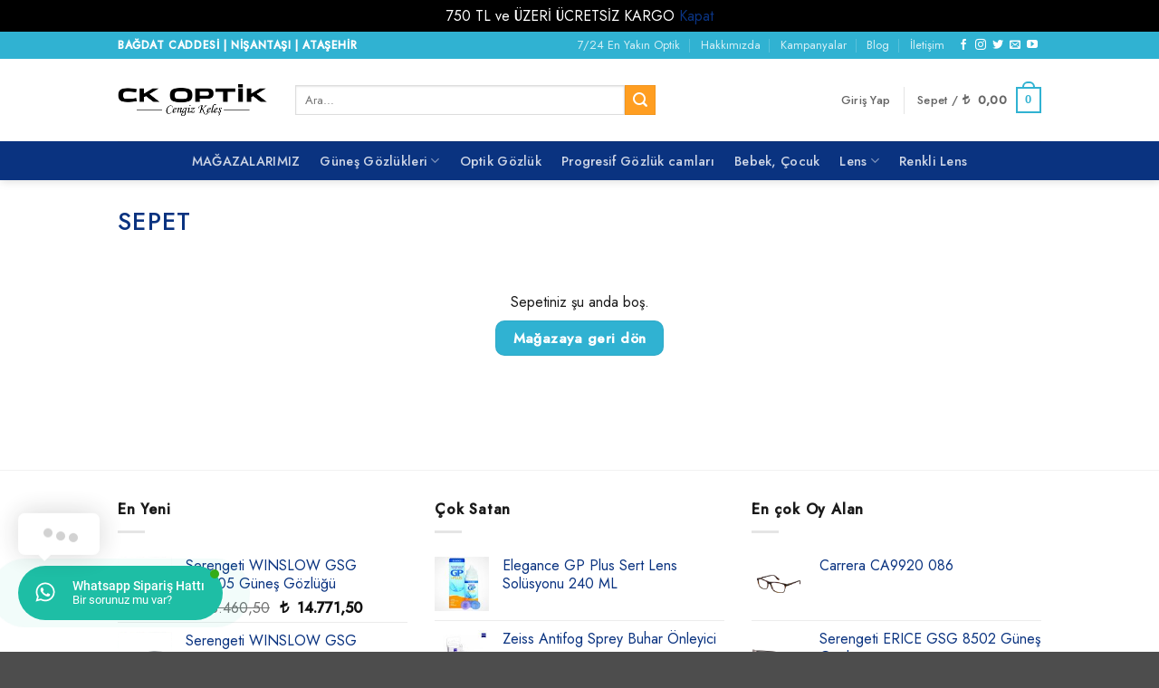

--- FILE ---
content_type: text/css
request_url: https://www.ckoptik.com/wp-content/plugins/woocommerce-tl-birimi/stil.css?ver=6.7.4
body_size: -51
content:
@font-face {
    font-family: 'AbakuTLSymSansRegular';
    src: url('abakutlsymsans.eot');
    src: url('abakutlsymsans.eot?#iefix') format('embedded-opentype'),
         url('abakutlsymsans.woff') format('woff'),
         url('abakutlsymsans.ttf') format('truetype'),
         url('abakutlsymsans.svg#AbakuTLSymSansRegular') format('svg');
    font-weight: normal;
    font-style: normal;
}

.TL:before{
	font-family: "AbakuTLSymSansRegular", serif;
	font-size:100%;
	content:"t";
	padding-right:5px;
    
}

--- FILE ---
content_type: text/plain
request_url: https://www.google-analytics.com/j/collect?v=1&_v=j102&a=838857913&t=pageview&_s=1&dl=https%3A%2F%2Fwww.ckoptik.com%2Fsepet%2F&ul=en-us%40posix&dt=Sepet%20-%20G%C3%BCne%C5%9F%20G%C3%B6zl%C3%BC%C4%9F%C3%BC%20%26%20Optik%20G%C3%B6zl%C3%BCk%20Modelleri%20%7C%20CK%20Optik&sr=1280x720&vp=1280x720&_u=IEBAAEABAAAAACAAI~&jid=161451863&gjid=1766052001&cid=1959013620.1763186269&tid=UA-170099426-1&_gid=429521344.1763186269&_r=1&_slc=1&z=741405236
body_size: -450
content:
2,cG-W10EEKCYVP